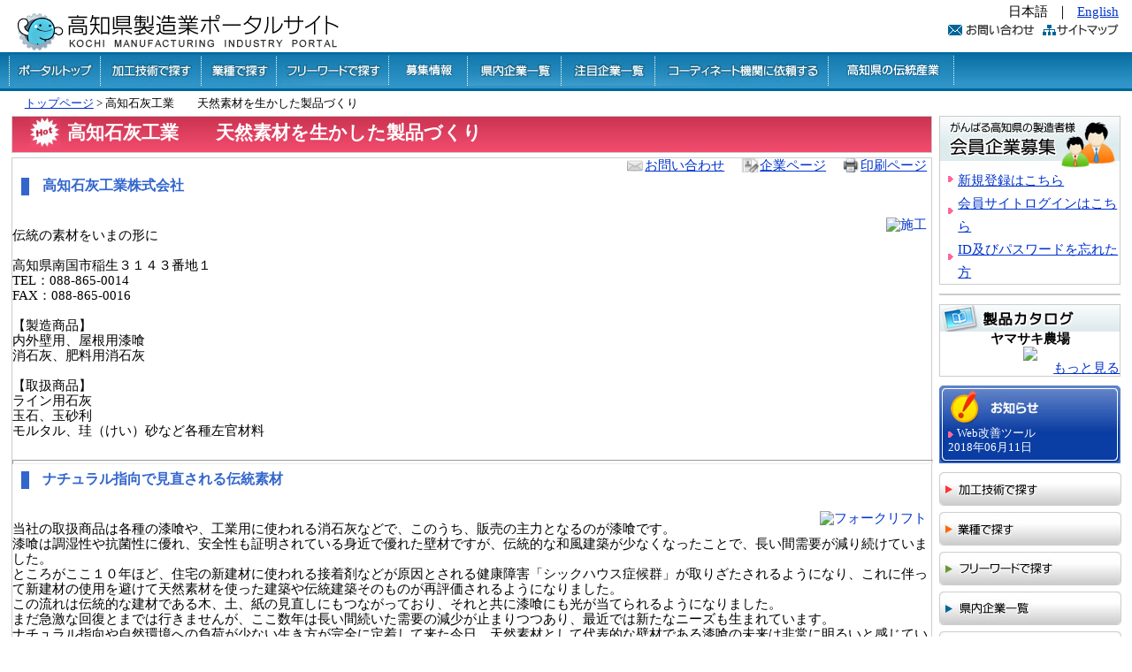

--- FILE ---
content_type: text/html; charset=UTF-8
request_url: https://www.kochi-seizou.jp/attention/?hdnKey=551&lang=jp
body_size: 7670
content:
<?xml version="1.0" encoding="UTF-8"?>
<!DOCTYPE html PUBLIC "-//W3C//DTD XHTML 1.0 Transitional//EN" "http://www.w3.org/TR/xhtml1/DTD/xhtml1-transitional.dtd">
<html xmlns="http://www.w3.org/1999/xhtml" lang="ja" xml:lang="ja">
<head>
<meta http-equiv="Content-Type" content="text/html; charset=UTF-8" />
<meta name="description" content="高知県製造業ポータルサイト注目企業紹介 高知石灰工業　　天然素材を生かした製品づくり" />
<meta http-equiv="Content-Style-Type" content="text/css" />
<meta http-equiv="Content-Script-Type" content="text/javascript" />
<title>高知県製造業ポータルサイト｜高知石灰工業　　天然素材を生かした製品づくり</title>
<style type="text/css" media="all">
@import url("../ssi/css/attention.css");
</style>
<script type="text/javascript" src="../ssi/js/color.js" ></script>
<script type="text/javascript" src="../ssi/js/fontsize.js" ></script>
<script type="text/javascript" src="../ssi/js/rollover.js" ></script>
<script type="text/javascript" src="../ssi/js/attention_print.js" ></script>
<!--/// LIGHT BOX ///-->
<script src="//code.jquery.com/jquery-1.10.2.min.js"></script>
<script src="/ssi/js/lightbox/js/lightbox-2.6.min.js"></script>
<link href="/ssi/js/lightbox/css/lightbox.css" rel="stylesheet" />
<script type="text/javascript">
<!--
	function fncLangChange(){

		location.href = '/attention/index.php?lang=en&hdnKey=551';
		return true;
	}
	

//-->
</script>
<style type="text/css" media="all">
	div.map {
		width:         350px;
		height:        350px;
		border:        1px outset #cccccc;
		margin-top:    0.8em;
		margin-bottom: 0.8em;
	}

	.main_box table,.main_box_end table {
		border-color:#999999;
		border-collapse:collapse;
		border-width:1px;
		border-style:solid;
		margin:5px;
	}
	
	.main_box table tr,.main_box table tr td,.main_box table tr th,
	.main_box_end table tr,.main_box_end table tr td,.main_box_end table tr th{
		border-color:#999999;
		border-collapse:collapse;
		border-width:1px;
		border-style:solid;
	}
	
	#form_link{
		background:url("../../img/ico_mail.gif") no-repeat scroll 0 40% transparent;
		padding-left:20px;
		color:#0033CC;
		text-decoration:underline;
	}
	
	#form_link:hover,#company_link:hover,#print_mode_link:hover{
		color:#FF4500;
		text-decoration:underline;
	}
	#form_link:active,#company_link:active,#print_mode:active{
		color:#CC0000;
		text-decoration:underline;
	}
	
	#company_link{
		background:url("../../img/ico_member2.gif") no-repeat scroll 0 40% transparent;
		padding-left:21px;
		color:#0033CC;
		text-decoration:underline;
	}
	
	#print_mode_link{
		color:#0033CC;
		text-decoration:underline;
	}	
</style>

<style type="text/css" media="print">
	#box_menu{
		display:none;
	}
</style>

</head>

<body>
<div id="container"> 
	<div id="fb-root"></div>
	<script async defer crossorigin="anonymous" src="//connect.facebook.net/ja_JP/sdk.js#xfbml=1&version=v5.0"></script>
	<div id="header"> 
		<div id="header2">
			<!-- ヘッダーここから -->
			<div id="he_left"> 
				<h1><a href="https://www.kochi-seizou.jp/?lang=jp"><img src="/img/top_logo.jpg" alt="高知県製造業ポータルサイト" width="370" height="59" border="0" /></a></h1>
			</div>
			<div id="he_right"> 
				<div id="he_right_a"> 
					<div class="header_nav"> 
						<ul>
							<li class="gyou2">日本語</li>
							<li class="gyou2">｜</li>
							<li class="gyou_end"><a href="javascript:void(0)" onclick="fncLangChange();return false;">English</a></li>


						</ul>
					</div>
					<div class="header_nav"> 
						<!-- 検索ここから -->
						<div id="top_search_keyword"> 

						</div>
						<!-- 検索ここまで -->
						<ul>
							<li class="gyou2"> <a href="https://www.kochi-seizou.jp/mail/?lang=jp"><img src="/img/btn_info.jpg" alt="問い合わせ" width="98" height="14" border="0" class="img_b" /></a></li>
							<li class="gyou_end"> <a href="https://www.kochi-seizou.jp/search/sitemap.php?lang=jp"><img src="/img/btn_sitemap.jpg" alt="サイトマップ" width="86" height="14" class="img_b" /></a></li>
							<!-- 文字の大きさ変更ここまで -->
						</ul>
					</div>
				</div>
			</div>
			<!-- グローバルここから -->
			<div id="top_search"> 
				<!-- グローバルタブここから -->

				<div id="top_search_a"> 
					<ul>
						<li><a href="https://www.kochi-seizou.jp/?lang=jp"><img src="/img/tab2/top_search_portaltop_off.jpg" alt="ポータルトップ" /></a></li>
						<li><a href="https://www.kochi-seizou.jp/search/processing.php?lang=jp"><img src="/img/tab2/top_search_kakou_off.jpg" alt="加工技術で探す" /></a></li>
						<li><a href="https://www.kochi-seizou.jp/search/search.php?lang=jp"><img src="/img/tab2/top_search_gyousyu_off.jpg" alt="業種で探す" /></a></li>
						<li><a href="https://www.kochi-seizou.jp/search/free_word.php?lang=jp"><img src="/img/tab2/top_search_freeword_off.jpg" alt="フリーワードで探す" /></a></li>
						<li><a href="https://www.kochi-seizou.jp/search/suggest.php?lang=jp"><img src="/img/tab2/top_search_suggest_off.jpg" alt="募集情報" /></a></li>
						<li><a href="https://www.kochi-seizou.jp/search/kennai.php?lang=jp"><img src="/img/tab2/top_search_kennai_off.jpg" alt="県内企業一覧" /></a></li>
						<li><a href="https://www.kochi-seizou.jp/?lang=jp&it=t#kigyo"><img src="/img/tab2/top_search_cyuumoku_off.jpg" alt="注目企業一覧" /></a></li>
						<li><a href="https://www.kochi-seizou.jp/coordination/?lang=jp"><img src="/img/tab2/top_search_cordinate_off.jpg" alt="コーディネート機関に依頼する" /></a></li>
						<li><a href="https://www.kochi-seizou.jp/dento/?lang=jp"><img src="/img/tab2/top_search_dento_off.jpg" alt="伝統工芸品" /></a></li>
					</ul>
				</div>
			</div>
			<!-- グローバルここまで -->
		</div>
	</div>
	<!-- ヘッダーここまで -->
		<!-- メインここから -->
	<div id="mymainback"> 
		<div class="pankuzu" id="pankuzuid"> <a href="/?lang=jp">トップページ</a> &gt; 高知石灰工業　　天然素材を生かした製品づくり </div>
		<span class="hide"><a name="pagetop" id="pagetop">ページの先頭です。</a></span> 
		<span class="hide"><a href="#skip">メニューを飛ばして本文へ</a></span> 
		<div id="main"> 
			<div id="main_a"> 
				<hr class="hide" />
				<p class="hide"><a id="skip" name="skip">本文</a></p>
				<!-- h1 ここから -->
				<div id="main_head">
					<div id="main_header">
						<h1><a href="/introduction/?lang=jp&type=K&mid=21" style="color:white;text-decoration:none;" >高知石灰工業　　天然素材を生かした製品づくり</a></h1>
					</div>
				</div>
				<!-- h1 ここまで -->
				<!-- フリースペース ここから -->
<div class="main_box_end">
	<div id="box_menu" style="text-align: right; margin-right: 5px;">
		<a href="https://www.kochi-seizou.jp/form/?lang=jp&mid=21&type=K" id="form_link">お問い合わせ</a>
		　<a href="/introduction/?lang=jp&type=K&mid=21" id="company_link">企業ページ</a>
		　<a id="print_mode_link" href="javascript:print_mode('jp');">印刷ページ</a>
	</div>
<h2>高知石灰工業株式会社</h2><br /><a href="../data/551/1057.jpg" rel="lightbox[pic]" class="img-box" title="施工"><img src="../data/551/1057.jpg" alt="施工" style="float:right;padding:5px"></a>
<br /><p>伝統の素材をいまの形に<br />
<br />
高知県南国市稲生３１４３番地１<br />
TEL：088-865-0014<br />
FAX：088-865-0016<br />
<br />
【製造商品】<br />
内外壁用、屋根用漆喰<br />
消石灰、肥料用消石灰<br />
<br />
【取扱商品】<br />
ライン用石灰<br />
玉石、玉砂利<br />
モルタル、珪（けい）砂など各種左官材料</p>
<br /><hr width="100%" size="5" />
<h2>ナチュラル指向で見直される伝統素材</h2><br /><a href="../data/551/1058.jpg" rel="lightbox[pic]" class="img-box" title="フォークリフト"><img src="../data/551/1058.jpg" alt="フォークリフト" style="float:right;padding:5px"></a>
<br /><p>当社の取扱商品は各種の漆喰や、工業用に使われる消石灰などで、このうち、販売の主力となるのが漆喰です。<br />
漆喰は調湿性や抗菌性に優れ、安全性も証明されている身近で優れた壁材ですが、伝統的な和風建築が少なくなったことで、長い間需要が減り続けていました。<br />
ところがここ１０年ほど、住宅の新建材に使われる接着剤などが原因とされる健康障害「シックハウス症候群」が取りざたされるようになり、これに伴って新建材の使用を避けて天然素材を使った建築や伝統建築そのものが再評価されるようになりました。<br />
この流れは伝統的な建材である木、土、紙の見直しにもつながっており、それと共に漆喰にも光が当てられるようになりました。<br />
まだ急激な回復とまでは行きませんが、ここ数年は長い間続いた需要の減少が止まりつつあり、最近では新たなニーズも生まれています。<br />
ナチュラル指向や自然環境への負荷が少ない生き方が完全に定着して来た今日、天然素材として代表的な壁材である漆喰の未来は非常に明るいと感じています。</p>
<br /><hr width="100%" size="5" />
<h2>自分で塗る新しいユーザー</h2><br /><a href="../data/551/1059.jpg" rel="lightbox[pic]" class="img-box" title="サン"><img src="../data/551/1059.jpg" alt="サン" style="float:left;padding:5px"></a>
<br /><p>メーカーとして最近特に嬉しく感じるのは若い方が漆喰を「新発見」して頂いていることです。<br />
漆喰は世界各地で使われていますが、南欧などで時々見られる表面が荒れたような塗り方を見て、自分でもやってみようと思う方が増えているようなのです。<br />
漆喰の最大の弱点は仕上げるために時間と手間がかかり、結果的に高コストになるという点でした。<br />
漆喰そのものの原価は普通１平方メートル当たり３００円ほどなのですが、和風建築の壁や塀のような伝統的な方法で綺麗に仕上げるには、下地作りなども含めて職人技と手間がかかり、左官さんに頼むと５０００円程度から高級な仕上げになると１万円にもなってしまいます。<br />
ところが、「南欧風」の仕上げでよければ、下地の処理をきちんとするなど基本的な点に注意すれば、素人でもそれなりに仕上げる事ができるのです。<br />
あとは本人のやる気次第です。<br />
とは言え、実際に塗るのは大変なのですが、ご家族やお友達らに手伝ってもらったり、腰を据えて少しずつ完成させたりするなどしてトライする人が増えています。<br />
最近も関東の方から新規開店する喫茶店の内装を自分たちで塗りたいという相談があり、２０キロ入り漆喰で１０袋ほどの面積を仕上げられたようです。</p>
<br /><hr width="100%" size="5" />
<h2>漆喰が出来るまで</h2><br /><a href="../data/551/1060.jpg" rel="lightbox[pic]" class="img-box" title="製造現場"><img src="../data/551/1060.jpg" alt="製造現場" style="float:left;padding:5px"></a>
<br /><p>漆喰の主な原料はご存知の通り石灰石です。<br />
高知県は石灰石が豊富で、しかも、採掘される石は白色度が高く質が良いと言われています。<br />
この石灰石を１０００度程度で焼き、生石灰（酸化カルシウム）になったものに水をかけて出来た消石灰（水酸化カルシウム）に、乾燥した時のひび割れを防ぐための植物繊維（多くの場合、麻スサ）と海藻のりを混ぜ、水を加えて練り上げると漆喰になります。<br />
普通は粉状で販売しますが、初めから水を加えて少し練りあげるだけですぐ塗れるようにした商品もあります。<br />
<br />
高知県は漆喰の中でも土佐漆喰と呼ばれる普通の漆喰とは少し違った独特の漆喰があります。<br />
麻スサと海藻のりの代わりに藁（わら）を発酵させたものを混ぜており、藁の繊維分が麻スサの代わりに、発酵で生まれる粘りがのりの代わりになります。<br />
時間が経つと白くなっていきますが、塗った直後には少しクリーム色に見えるのが特色で、高知城にも使われています。<br />
以前、城の修理が行われた時、漆喰の塗り替えもあり、半年ほどは遠目からも一部がクリーム色に見えていた事を覚えておられる方もいらっしゃるかもしれません。<br />
当社では高知の上質な石灰を表すため、製品名に土佐の名を取り入れています。</p>
<br /><hr width="100%" size="5" />
<h2>プロのニーズにも対応</h2><br /><a href="../data/551/1061.jpg" rel="lightbox[pic]" class="img-box" title="外壁用"><img src="../data/551/1061.jpg" alt="外壁用" style="float:left;padding:5px"></a>
<br /><p>昔の左官さんは、自分で配合を調整しオリジナルの漆喰を作っていましたが、最近はそこまで手間をかける例は少なく、たとえプロ用でも手軽にスピーディーに作業が出来る事が求められます。<br />
そのため、当社では用途に合わせて、粒状大理石などの骨材を多めに配合してひび割れが出にくくして耐久性が上がるように調整した外壁用の漆喰や、更に配合を研究し雨に強くした屋根用の漆喰も販売しています。<br />
また、デザイン面からの要望にも応えるため、１０色のカラーバリエーションを準備し、漆喰をより身近に使っていただけるよう努力しています。</p>
<br /><br clear="all" />
<br /><a href="../data/551/1062.jpg" rel="lightbox[pic]" class="img-box" title="白亜"><img src="../data/551/1062.jpg" alt="白亜" style="float:left;padding:5px"></a>
<br /><p>ただ、特殊な材料を混ぜる事で調湿性を極端に高めるなど機能性を強調した製品は作らないようにしています。<br />
漆喰は差別化が難しい商品で、機能性を持たせた商品を作って他社商品と差別化を図りたいという誘惑はあります。<br />
しかし、そのために人工的な素材を混ぜることは、エンドユーザーが求めていない方向に走ってしまう事になるのではないかと考えています。<br />
当社はあくまで、伝統に忠実な天然由来の材料を使った漆喰づくりを基本方針にしていきたいと考えています。</p>
<br /><br clear="all" />
<br /><hr width="100%" size="5" />
<h2>石灰、漆喰一筋に１００年近く</h2><br /><a href="../data/551/1063.jpg" rel="lightbox[pic]" class="img-box" title="工場"><img src="../data/551/1063.jpg" alt="工場" style="float:right;padding:5px"></a>
<br /><p>当社が現在地で創業したのは大正７年（１９１８年）で、まもなく創業１００年を迎えます。<br />
ここ稲生地区は良質の石灰石が採れたことから石灰関係の工場が集中し、ここの石灰石が枯渇した今でも７社が操業を続けています。<br />
このうちの４社と他の地区の業者も加わって土佐石灰化工協業組合を結成し、高知市土佐山地区と白木谷地区で採掘した石を稲生まで運んで前処理を行なっています。<br />
<br />
当社の主力商品は各種の漆喰という事は最初に申しましたが、漆喰の原料である消石灰も売上の３割程度を占める大切な商品です。<br />
工業用としては皮なめし用や鉄材から細い線を作る伸線という用途に使われているほか、土壌改良材など肥料としても出荷しています。<br />
また、身近な所では石灰石の粉末をグラウンドに引かれた白線用のラインパウダーとしても出荷しています。<br />
左官さんからの注文に応じるため、石灰とは別に各種モルタルや玉石や玉砂利なども扱っています。</p>
<br /><hr width="100%" size="5" />
<h2>これから目指すもの</h2><br /><a href="../data/551/1064.jpg" rel="lightbox[pic]" class="img-box" title="社長"><img src="../data/551/1064.jpg" alt="社長" style="float:left;padding:5px"></a>
<br /><p>漆喰はこれから更に見直されていく素材だと思っています。<br />
２０１１年夏、漆喰に鳥インフルエンザのウィルスを死滅させる効果があったという研究成果が全国紙に載りました。<br />
元々、原材料の消石灰は強アルカリ性で、鳥インフルエンザなどで家畜を埋めて処分する時に一緒に撒かれる事からも分かるように強い消毒効果がありますから、ウィルスを殺す事は不思議ではないのですが、これに限らず、まだまだ我々が知らない可能性を持った素材なのかもしれません。<br />
使用範囲も多岐にわたり、住宅から博物館、ホテルまで多くの建築物に施工されています。<br />
当社は、伝統の製法を守りながら、新しいニーズや研究成果も取り入れて、使いやすい製品を提供する事に加え、エンドユーザーが本当に求めるナチュラルでシンプル、高品質な本物の漆喰を作り続けていきたいと思っています。</p>
<br /><br clear="all" />
<br clear="all" /></div>
<div class="main_box01" id="main_box01id"><a href="https://www.kochi-seizou.jp/mail/?hdnKey=551&lang=jp"><img src="/img/tab/btn_pues_info.jpg" alt="ご質問・ご意見" width="230" height="28" border="0" class="img_c" /></a></div>					<br class="floatend" />
				<!-- フリースペース ここまで -->
			</div>
		</div>
		<!-- メインここまで -->

		<!-- サイドバー2ここから -->
		<div id="sidebar2">
			<!-- 会員企業募集ここから -->
			<div class="list_box"> <img src="/img/tit_kaiin.jpg" alt="会員企業募集" width="203" height="59" />
				<ul>
					<li><a href="https://www.kochi-seizou.jp/request/?lang=jp">新規登録はこちら</a></li>
					<li><a href="https://www.kochi-seizou.jp/member/?lang=jp">会員サイトログインはこちら</a></li>
					<li><a href="https://www.kochi-seizou.jp/forget/?lang=jp">ID及びパスワードを忘れた方</a></li>
				</ul>
			</div>
			<!-- 会員企業募集ここまで -->
			<!-- facebookページここから -->
			<div class="list_box">
				<div class="fb-page" data-href="https://www.facebook.com/kochiseizou/" data-tabs="timeline" data-width="203" data-height="400" data-small-header="false" data-adapt-container-width="true" data-hide-cover="false" data-show-facepile="false">
					<blockquote cite="https://www.facebook.com/kochiseizou/" class="fb-xfbml-parse-ignore">
						<a href="https://www.facebook.com/kochiseizou/">高知県製造業ポータルサイト</a>
					</blockquote>
				</div>
			</div>
			<!-- facebookページここまで -->

		<div class="list_box" style="text-align:center;">
			<img src="/img/tit_e-book.jpg" alt="製品カタログ" width="203" height="30" /> 
			<div style="font-weight:bold;">ヤマサキ農場</div>
			<a href='/download/?t=KH&id=10&fid=2607' target="_blank"><img src="/data/panf/2607.jpg" ></a>
			<p align="right"><a href="/panf/?lang=jp">もっと見る</a></p>
		</div>


			<!-- お知らせここから -->
			<div class="info_box">
				<div class="info_box_text">
					<ul>
						<li> <span class="exp01"><a href="https://www.kochi-seizou.jp/list/info.php?lang=jp" style="color:#FFFFFF; text-decoration: none;">Web改善ツール<br />
							2018年06月11日</a></span> </li>
					</ul>
				</div>
				<div class="info_box_bottom"></div>
			</div>
			<!-- お知らせここまで -->


			<!-- サイド・ナビバーここから -->
			<div class="list_box2">
				<ul>
					<li><a href="https://www.kochi-seizou.jp/search/processing.php?lang=jp"><img src="/img/tab2/kakougijyutu_off.jpg" alt="加工技術で探す" border="0" /></a></li>
					<li><a href="https://www.kochi-seizou.jp/search/search.php?lang=jp"><img src="/img/tab2/gyousyu_off.jpg" alt="業種で探す" border="0" /></a></li>
					<li><a href="https://www.kochi-seizou.jp/search/free_word.php?lang=jp"><img src="/img/tab2/freeword_off.jpg" alt="フリーワードで探す" border="0" /></a></li>
					<li><a href="https://www.kochi-seizou.jp/search/kennai.php?lang=jp"><img src="/img/tab2/kennai_off.jpg" alt="県内企業一覧" width="206" height="38" border="0" /></a></li>
					<li><a href="https://www.kochi-seizou.jp/?lang=jp&it=t#kigyo"><img src="/img/tab2/cyumoku_off.jpg" alt="注目企業一覧" border="0" /></a></li>
					<li><a href="https://www.kochi-seizou.jp/coordination/?lang=jp"><img src="/img/tab2/kodyneto_off.jpg" alt="コーディネート機関に依頼する" border="0" /></a></li>
				</ul>
			</div>
			<!-- サイド・ナビバーここまで -->

			<!-- 注目企業ここから -->
			<div class="list_box"><img src="/img/tit_attention.jpg" alt="注目企業" width="203" height="28" />
				<!-- 注目企業その1ここから -->

				<div class="topi_photo">
					<div class="captionbox"><img src="/data/511/82.jpg" alt="ひだか和紙" width="46" height="70" /></div>
				</div>
				<div class="topi_bun">
					<h3><a href="https://www.kochi-seizou.jp/attention/?hdnKey=511&lang=jp">ひだか和紙　＝　『世界一薄い』和紙</a></h3>
					<p>高知から世界に誇れる企業として  高知県高岡郡日高...</p>
				</div>
				<!-- 注目企業その1ここまで -->
				<!-- 注目企業その2ここから -->

				<div class="topi_photo">
					<div class="captionbox"><img src="/data/556/1185.jpg" alt="ウィンチ" width="93" height="70" /></div>
				</div>
				<div class="topi_bun">
					<h3><a href="https://www.kochi-seizou.jp/attention/?hdnKey=556&lang=jp">泉井鐵工所　縄から網、氷の世界へ</a></h3>
					<p>設計から製造までユーザーの立場にたって高知県室戸市...</p>
				</div>
				<!-- 注目企業その2ここまで -->
				<!-- 注目企業その3ここから -->

				<div class="topi_photo">
					<div class="captionbox"><img src="/data/595/2011.jpg" alt="パシフィック-サムネイル" width="93" height="70" /></div>
				</div>
				<div class="topi_bun">
					<h3><a href="https://www.kochi-seizou.jp/attention/?hdnKey=595&lang=jp">パシフィックソフトウエア開発 株式会社</a></h3>
					<p>〒780-0945 高知県高知市本宮町105番地22 ソフトウェ...</p>
				</div>
				<!-- 注目企業その3ここまで -->
				<div align="right" size="-1"><a href="https://www.kochi-seizou.jp/?lang=jp&it=t#kigyo">もっと見る</a></div>


			</div>
			<!-- 注目企業ここまで -->

			<!-- バナーここから -->
			<div class="list_box">
				<div align="center" style="margin:3px;"><a href="http://www.kochike.pref.kochi.lg.jp/~top/" target="_blank"><img src="/bnr_img/body_top_kouchike_002.jpg" alt="高知家" border="0" style="width:190px;" /></a></div>
				<div align="center" style="margin:3px;"><a href="https://kochi-bosai.com/" target="_blank"><img src="/bnr_img/body_top_bosai.jpg" alt="高知防災" border="0" style="width:190px;" /></a></div>
				<div align="center" style="margin:3px;"><a href="https://kochi-monodukuri.online/" target="_blank"><img src="/bnr_img/body_top_monodukuri.jpg" alt="ものづくり総合技術展" border="0" style="width:190px;" /></a></div>
				<div align="center" style="margin:3px;"><a href="https://kochi-iju.jp/" target="_blank"><img src="/bnr_img/body_top_iju_002.gif" alt="高知家で暮らす" border="0" style="width:190px;" /></a></div>
				<div align="center" style="margin:3px;"><a href="https://kochi-iju.jp/jinzai/" target="_blank"><img src="/bnr_img/body_top_kyujin.jpg" alt="高知求人ネット" border="0" style="width:190px;" /></a></div>
				<div align="center" style="margin:3px;"><a href="http://www.pref.kochi.lg.jp/~shigoto/" target="_blank"><img src="/bnr_img/body_top_shigoto.gif" alt="高知しごとネット" border="0" /></a></div>
				<div align="center" style="margin:3px;"><a href="http://www.kochike-shareoffice.com/" target="_blank"><img src="/bnr_img/body_top_shareoffice.jpg" alt="シェアオフィス" border="0" /></a></div>
				<div align="center" style="margin:3px;"><a href="http://kochi-marugoto.com/" target="_blank"><img src="/bnr_img/body_top_marugoto.gif" alt="高知まるごとネット" border="0" /></a></div>
				<div align="center" style="margin:3px;"><a href="http://www.attaka.or.jp/" target="_blank"><img src="/bnr_img/body_top_kankou.gif" alt="よさこいネット" border="0" /></a></div>
				<div align="center" style="margin:3px;"><a href="http://www.pref.kochi.lg.jp/movie/" target="_blank"><img src="/bnr_img/body_top_movie.gif" alt="こうちインターネット放送局" border="0" /></a></div>
			</div>
			<!-- バナーここまで -->
		</div>
		<!-- サイドバー2ここまで -->
				<!-- フッターここから -->
		<hr class="hide" />
		<!-- footer0ここから -->
		<div id="back_or_pagetop">
			<div id="to_page_top"><a href="#pagetop"><img src="/img/tab/btn_pagetop.jpg" alt="注目企業" width="177" height="24" border="0" class="img_b" /></a></div>
		</div>
		<!-- footer0ここまで -->
		<div id="footer"> 
			<div id="author_img"><a href="http://www.pref.kochi.lg.jp/" target="_blank"><img src="/img/logo_pref.gif" alt="高知県" width="160" height="51" border="0" class="img_b" /></a></div>
			<!-- author_infoここから -->
			<div id="author_info"> 
				<div class="footer_navi"> 
					<ul>
						<li><a href="https://www.kochi-seizou.jp/question/?lang=jp">よくある質問</a></li>
						<li><a href="https://www.kochi-seizou.jp/link/?lang=jp">リンク集</a></li>
						<li class="navi_end"><a href="https://www.kochi-seizou.jp/site.php?lang=jp">サイトの利用について</a></li>
					</ul>
				</div>
				<div id="author_box"> 
					<p><strong>高知県商工労働部工業振興課</strong><br />
						〒780-8570 高知県高知市丸ノ内1丁目2番20号</p>
				</div>
			</div>
			<!-- author_infoここまで -->
			<p id="copyright">Copyright &copy; 2010 Pref Kochi All rights reserved</p>
		</div>
		<!-- フッターここまで -->	</div>
	<!-- 3カラム終わり -->
</div>
<!-- コンテナここまで -->
<!-- Google tag (gtag.js) -->
<script async src="https://www.googletagmanager.com/gtag/js?id=G-WR1EFBB57D"></script>
<script>
  window.dataLayer = window.dataLayer || [];
  function gtag(){dataLayer.push(arguments);}
  gtag('js', new Date());

  gtag('config', 'G-WR1EFBB57D');
  gtag('config', 'UA-15250803-1');
</script>
</body>
</html>

--- FILE ---
content_type: text/css
request_url: https://www.kochi-seizou.jp/ssi/css/attention.css
body_size: -42
content:
@import url("layout.css");
@import url("parts_top.css");
@import url("parts.css");
@import url("parts_general.css");
@import url("parts_detail.css");





#main #main_a #main_head {
	background:transparent url(../../img/main_head_back_red.jpg) repeat-x scroll left top;
	border:1px solid #CCCCCC;
	height:40px;
	margin-bottom:5px;
	width:100%;
}

#main #main_a #main_header {
	background:transparent url(../../img/main_header_back_red.jpg) no-repeat scroll right top;
	padding:0;
	width:100%;
}

#main #main_a h1 {
	background:transparent url(../../img/h1_back_detail_red.jpg) no-repeat scroll 2% 40%;
	color:#FFFFFF;
	float:left;
	font-size:140%;
	margin-left:10px;
	padding-bottom:0.5em;
	padding-left:52px;
	padding-top:0.5em;
	width:auto;
}

















--- FILE ---
content_type: text/css
request_url: https://www.kochi-seizou.jp/ssi/css/layout.css
body_size: 1555
content:
body {
	margin:0px;
	padding:0px;
	line-height:120%;
	text-align:center;
	font-size: 100%;
}


a:link	  {text-decoration: underline; color: #0033CC;}
a:visited {text-decoration: underline; color: #551A8B;}
a:active  {text-decoration: underline; color: #CC0000;}
a:hover   {text-decoration: underline; color: #FF4500;}


a img{
	border:none;
}


#container {
	width:100%;
	height:auto;
	margin:0;
	padding:0;
	text-align:left;
	background-color:;
}

table,tr,th,td,img{
	margin:0;
	padding:0;
}

img{
	margin:0;
	padding:0;
}

/* �إå����������� -------------------------------------------------------*/

#header {
	height:auto;
	margin:0;
	padding:0;
	width:100%;
}

#header2 {
	border-bottom:3px solid #58B1D2;
	clear:left;
	float:left;
	height:auto;
	margin:auto;
	padding:0;
	width:100%;
	
	/* 2011/05/30�ɲ� */
	border-bottom-width: 3px;
	border-bottom-style: solid;
	border-bottom-color: #006699;
}

/* ������������ */ 
#he_left {
	float:left;
	height:59px;
	margin:0 -370px 0 0;
	padding:0;
	position:relative;
	width:370px;
	z-index:4;
}

#he_left p {
	margin:0 0 0 15px;
	padding:0;
	z-index:3;
}
/* ���������ޤ� */


/* �إå�����˥塼�������� */ 
#he_right {
	float:left;
	height:auto;
	margin:0 -370px 0 0;
	padding:0;
	text-align:right;
	width:100%;
	z-index:1;
}

#he_right_a {
	background:transparent none repeat-y scroll 0 0;
	margin:0 0 0 370px;
	padding:0;
	z-index:2;
}

.header_nav {
	margin:0 15px 0 0;
	padding:5px 0 0;
}

.header_nav ul {
/*	margin:0;*/
	margin:0;
	padding-top:0px;
}

.header_nav li.gyou2 {
	display:inline;
	list-style-type:none;
	margin:0;
	padding:0 5px 0 0;
}

.header_nav li.gyou_end {
	display:inline;
	list-style-type:none;
	margin:0;
	padding:0;
}

#top_search_keyword {
	float:right;
	margin:0;
	padding:0;
/*	width:190px;*/
	width:180px;
}

/* �إå�����˥塼�����ޤ� */ 




/* �������Х��˥塼�������� */
#top_search {
	clear:left;
	float:left;
/*	float:none;*/
	margin:0;
	width:100%;
	background-repeat: repeat-x;
	background-position: left top;
	background-image: url(../../img/tab2/top_back.jpg);
/*	height: 40px;*/
	padding-top: 3px;
	padding-right: 0px;
	padding-bottom: 3px;
	padding-left: 0px;

/* 20110525��¸
	background:url(../../img/back_top_search_a.jpg) repeat-x scroll left top;
	clear:left;
	float:left;
	height:auto;
	margin:0;
	padding:3px 0 0;
	width:100%;
*/
}
/*
#top_search_a {
	float:left;
	padding:0 0 0 10px;
	text-align:left;
	width:auto;
}

#top_search_a ul {
	margin:0;
	padding:0;
}

#top_search_a li {
	display:block;
	float:left;
	height:29px;
	list-style-type:none;
	margin:7px 0 0 15px;
	padding:0;
	text-align:center;
	width:222px;
}
*/
#top_search_a {
	width:auto;
	padding-top: 0;
	padding-right: 0;
	padding-bottom: 0;
	padding-left: 10px;
}
#top_search_a ul {
	width: 100%;
	margin-top: 0;
	margin-right: 0;
	margin-bottom: 0;
	margin-left: 0;
	padding-top: 0;
	padding-right: 0;
	padding-bottom: 0;
	padding-left: 0;
}
#top_search_a li {
	display:block;
	float:left;
	list-style-type:none;
	height: 35px;
	margin: 0px;
	padding-top: 0;
	padding-right: 0;
	padding-bottom: 0;
	padding-left: 0;
}
#top_search_a a {
	border-top-style: none;
	border-right-style: none;
	border-bottom-style: none;
	border-left-style: none;
	margin: 0px;
	padding: 0px;
}


/* �������Х��˥塼�����ޤ� */


/* �������ꥢ�������� */
#top_search_keyword {
	float:right;
	margin:0;
	padding:0;
/*	width:190px; */
	width:222px;
}
#cse-search-box {
	margin:0;
	padding:0;
}

#top_search_b {
	float:right;
	margin:0;
	padding:0 10px 0 0;
}


#tmp_query {
	border:1px solid #7F9DB9;
	font-size:12px;
	height:14px;
	margin:0;
	padding:0;
	width:130px;
	text-indent:5px;
	vertical-align:middle;
	ime-mode:active;
}

#tmp_query2 {
	border:1px solid #7F9DB9;
	font-size:16px;
	height:20px;
	margin:0;
	padding:0;
	width:330px;
	text-indent:5px;
	vertical-align:middle;
	ime-mode:active;
}

#submit {
	margin:0 0 -6px;
	padding:0;
}
/* �������ꥢ�����ޤ� */

/* �إå��������ޤ� -------------------------------------------------------*/


/* �ѥ󤯤��������� */

.pankuzu {
	clear:both;
	font-size:90%;
	margin:0;
	padding:0.4em 0 0.4em 15px;
	text-align:left;
}

/* �ѥ󤯤������ޤ� */


/* h1�������� */

#main #main_a #main_head {
	background:transparent url(../../img/main_head_back.jpg) repeat-x scroll left top;
	border:1px solid #CCCCCC;
	margin-bottom:5px;
	width:100%;
	height:70px;
}

#main #main_a #main_header {
	background: url(../../img/main_header_back.jpg) no-repeat scroll right top;
	padding:0;
	width:100%;
}

#main #main_a h1 {
	background:transparent url(../../img/h1_back_detail.jpg) no-repeat scroll 2% 40%;
	color:#FFFFFF;
	font-size:140%;
	width:auto;
	float:left;
/*	margin:0;*/
	margin-left:10px;
	padding-bottom:0.5em;
	padding-left:52px;
	padding-top:0.5em;
}

/* h1�����ޤ� */

/* h2�������� */
#main_a h2 {
/*	background:url(../../img/h2_back_detail.gif) repeat-x scroll left top; */
	border-left:9px solid #3366CC;
	font-size:110%;
/*	margin:5px 0 10px 10px;*/
	margin:5px 0 3px 10px;
/*	padding:0.3em 0 0.3em 15px;*/
	padding:0.1em 0 0.1em 15px;
	color:#3366CC;
}

/* h2�������� */

/* h3�������� */
#main_a h3 {
	font-size:100%;
	margin:0 0 10px 10px;
	padding:0.3em 0 0.3em 15px;
	color:#333333;
}

/* h3�������� */



/* ȯ���ԤؤΥ��ԡ����ʸ�ˤ������� */
#main_a #appeal_left{
	float:left;
	width:70%;
	margin:0;
	padding:0;
}

#main_a #appeal_left p{
	line-height:140%;
	margin:0px 0px 0px 10px;
	padding-bottom:1em;
}



/* ȯ���ԤؤΥ��ԡ����ʸ�ˤ����ޤ� */

/* ȯ���ԤؤΥ��ԡ���ʼ̿��ˤ������� */
#main_a #appeal_right{
	float:right;
	width:30%;
/*	width:230px;*/
	margin:0;
	padding:0;
}

#main_a #appeal_right ul{
	float:left;
	margin:0;
	padding:0;
}

#main_a #appeal_right li{
	margin-top:5px;
	padding:0;
	list-style-type:none;	
}



#main_a #appeal_right #appeal_photo_back {
	background-color:#EFEFEF;
	border:1px solid #CCCCCC;
	float:left;
	margin:0px;
	padding:0px;
	text-align:center;
	width:230px;
}


#main_a #appeal_right #appeal_photo {
	background:#FFFFFF none repeat scroll 0 0;
	border:1px solid #CCCCCC;
/*	float:left;*/
	clear:both;
/*	margin-right:9px;*/
	margin:9px;
	padding:2px;
	white-space:normal;
}







/* ȯ���ԤؤΥ��ԡ���ʼ̿��ˤ����ޤ� */





/* �եå�����եȤ������� */
#footer_left {
	clear:both;
	background: url(../../img/footer_back.jpg) repeat-x;
	width:100%;
	height:29px;
	margin:0 -360px 0 0;
	padding: 10px 0 0 0;
	font-size:80%;
	background-color: ;
}


#footer_left ul{
	list-style-type:none;
	padding:0;
	margin:0;
	padding-bottom: 10px; /* ���������ʤ���IE6��7�Ƿ�֤��Ǥ��� */
	padding-left: 13px;
}

#footer_left ul li{
	float: left;
	display:inline;
	padding:0;
	margin:0 5px 0 0;
}


#footer_left ul a:link{
	color:#000;
}

#footer_left .toiawase{
	clear:both;
	float: left;
	margin:10px 0;
	padding:0;
	padding-left: 13px;
}

*html #footer_left .toiawase{
	margin-left: 13px;
}

#footer_left .bold{
	font-weight:bold;
}

#footer_left p{
	clear:both;
	margin:0;
	padding:0;
	padding-left: 13px;
}

#footer_left .left{
	clear:both;
	float:left;
	width: 120px;
	margin: 0 20px 0 13px;
}

*html #footer_left .left{
	margin-left: 6px;
}

#footer_left .right{
	width: 250px;
	float:left;
}

#footer_left .info{
	width: 420px;
	clear:both;
	float:left;
}



/* �եå�����եȤ����ޤ� */



/* �եå����饤�Ȥ������� */
#footer_right{
	float:right;
	width: 350px;
	margin:0 13px 0 0;
	padding:0;
	border:1px solid #D5C88A;
	position:relative;
	bottom: 30px;
}

*html #footer_right{
	position:relative;
	bottom: 150px;
	margin-right: 6px;
}

#footer_right .left{
	clear:both;
	float:left;
}

#footer_right .right{
	float:left;
}



/* �եå����饤�Ȥ����ޤ� */








.hide{
	position: absolute;
	left: -100em;
	top: -100em;
}






--- FILE ---
content_type: text/css
request_url: https://www.kochi-seizou.jp/ssi/css/parts_top.css
body_size: 1878
content:
h1{
	margin:0 0 0 15px;
	padding:0;
}

/* ��ʸ���ꥢ�������� -------------------------------------------------------*/

#mymainback {
	background:#FFFFFF none repeat scroll 0 0;
	clear:left;
	float:left;
	height:auto;
	line-height:120%;
	margin:0 1%;
	padding:0;
	width:98%;
}

/* IE6 */
*html #mymainback {
	width:96%;
}

#main {
	float:left;
	margin-right:-205px;
	margin-top:10px;
	padding:0;
	position:relative;
	text-align:left;
	width:100%;
	z-index:1;
}

#main_a {
	margin-right:205px;
	padding:0 10px 10px 0;
	z-index:2;
}

.hide {
	left:-100em;
	position:absolute;
	top:-100em;
}

p {
	margin:0;
	padding:0;
}

.main_box {
	clear:both;
	margin-bottom:5px;
	padding:0;
	width:100%;
	border:1px solid #CCCCCC;
}

.main_box2 {
	clear:both;
	margin-bottom:5px;
	height:150px;
	padding:0;
	width:100%;
	border:1px solid #CCCCCC;
}

.main_box01 {
	clear:both;
	margin-bottom:5px;
	padding:0;
	width:100%;
}

.main_box_end {
	clear:both;
	padding:0;
	width:100%;
	border:1px solid #CCCCCC;
}

.img_c{
	float:right;


}



#main .h2_a {
	background:url(../../img/h2_a_back.jpg) no-repeat scroll left top;
	float:left;
	margin:0;
	padding:0;
	width:100%;
}




.list_top dl {
	margin:0;
	padding:3px 10px 0;
}

.list_top dt {
	clear:both;
	float:left;
	padding-bottom:0.1em;
	padding-top:0.1em;
	padding-left:35px;
	text-align:right;
}
.new01{
	background:url(../../img/icon_new.gif) no-repeat scroll left top;
	background-position:0% 40%;
}

/* �Ѹ��ɲ� */
.new01_en{
	background:url(../../img_eng/icon_new.gif) no-repeat scroll left top;
	background-position:0% 40%;
}

.new02{
	background:url(../../img/icon_renew.gif) no-repeat scroll left top;
	background-position:0% 40%;
}

/* �Ѹ��ɲ� */
.new02_en{
	background:url(../../img_eng/icon_renew.gif) no-repeat scroll left top;
	background-position:0% 40%;
}

.info01{
	background:url(../../img/icon_unei.gif) no-repeat scroll left top;
	background-position:0% 40%;
}

/* �Ѹ��ɲ� */
.info01_en{
	background:url(../../img_eng/icon_unei.gif) no-repeat scroll left top;
	background-position:0% 40%;
}

.info02{
	background:url(../../img/icon_kaiin.gif) no-repeat scroll left top;
	background-position:0% 40%;
}

/* �Ѹ��ɲ� */
.info02_en{
	background:url(../../img_eng/icon_kaiin.gif) no-repeat scroll left top;
	background-position:0% 40%;
}

.info03{
/*	background:url(../../img/icon_gyosei.gif) no-repeat scroll left top; */
	background:url(../../img/icon_shien.gif) no-repeat scroll left top; 
	background-position:0% 40%;
	height:25px;

}

/* �Ѹ��ɲ� */
.info03_en{
/*	background:url(../../img/icon_gyosei.gif) no-repeat scroll left top; */
	background:url(../../img_eng/icon_shien.gif) no-repeat scroll left top; 
	background-position:0% 40%;
	height:25px;

}

.list_top dd {
	padding-bottom:0.4em;
	padding-left:10em;	/* 9��10���ѹ����ޤ��� */
	padding-top:0.1em;
}

#main .h2_b {
	background: url(../../img/h2_b_back.jpg) no-repeat scroll left top;
	float:left;
	margin:0;
	padding:0;
	width:100%;
}
#main .h2_b2 {
	background: url(../../img/h2_b2_back.jpg) no-repeat scroll left top;
	float:left;
	margin:0;
	padding:0;
	width:100%;
}

#tit_news {
	background: url(../../img/tit_news.gif) no-repeat scroll left top;
	float:left;
	height:31px;
	margin:0;
	padding:0;
	width:146px;
}

/* �Ѹ����ɲ� */
#tit_news_en {
	background: url(../../img_eng/tit_news.gif) no-repeat scroll left top;
	float:left;
	height:31px;
	margin:0;
	padding:0;
	width:292px;
}

#tit_prod {
	background: url(../../img/tit_prod.png) no-repeat scroll left top;
	float:left;
	height:31px;
	margin:0;
	padding:0;
	width:146px;
}

/* �Ѹ����ɲ� */
#tit_prod_en {
	background: url(../../img_eng/tit_prod.png) no-repeat scroll left top;
	float:left;
	height:31px;
	margin:0;
	padding:0;
	width:292px;
}

#tit_info {
	background: url(../../img/tit_info.gif) no-repeat scroll left top;
	float:left;
	height:31px;
	margin:0;
	padding:0;
	width:110px;
}

/* �Ѹ����ɲ� */
#tit_info_en {
	background: url(../../img_eng/tit_info.gif) no-repeat scroll left top;
	float:left;
	height:31px;
	margin:0;
	padding:0;
	width:201px;
}


#main .text_g4 {
	display:block;
	float:right;
	height:1em;
	margin:4px 0 0 auto;
	padding:3px 5px 0 0;
	text-align:right;
	width:52px;
}

.list_top {
	clear:both;
	margin:0;
	padding:0;
}

.list_top01 {
	clear:both;
	margin:0;
	padding:0;
	border:1px solid #CCCCCC;
}

.list_top02 {
	clear:both;
	margin:0;
	padding:0;
}
.list_top02 ul {
	clear:both;
	margin:0;
	padding:0;
}
.list_top02 li {
	display:inline-block;
	float:left;
	list-style-type:none;
	margin:7px 0 7px 4px;
	padding:0;
	text-align:center;
	vertical-align:middle;
	width:170px;
	height:200px;
	border:1px solid #CCCCCC;
	overflow:hidden;
}
.list_top02 img.prodimg {
	margin:7px auto;
	padding:2px;
	border:1px solid #CCCCCC;
}

.exp{
	font-size:88.8%;
}

.exp01{
	font-size:88.8%;
	background:url(../../img/icon_ya_pink.gif);
	background-position:0% 70%;
	background-repeat:no-repeat;
	padding-left:10px;
}




.tit_list {
	clear:both;
	margin:0;
	padding:0 0 7px;
	text-align:right;
/*	width:100%; */
}


/* �ƴ�Ȱ��� �������� */
#top_search01 {
	clear:left;
	float:left;
	height:auto;
	margin:0;
	padding:0px 0 0;
	width:100%;
	border-bottom:3px solid #666666;
}

#top_search_b {
	float:left;
/*	padding:0 0 0 5px; */
	padding:0;
	text-align:left;
/*	width:auto; */
	width:820px; 
}

#top_search_b ul {
	margin:0;
	padding:0;
}

#top_search_b li {
	display:block;
	float:left;
	height:45px;
	list-style-type:none;
/*	margin:7px 0 0 15px; */
	margin:7px 0 0 5px;
	padding:0;
	text-align:center;
/*	width:200px; */
	width:170px;
}
/* �ƴ�Ȱ��� �����ޤ� */

/* �ᥤ�󥰥�ե��å�����ʬ���������� */
#main_header_img {
	float:left;
	height:140px;
	margin:0 0 15px;
	padding:0;
	width:100%;
	border:1px solid #CCCCCC;
}

#main_header_waku {
	clear:both;
	margin:0;
}

#back_img1 {
	background-image:url(../../img/back_img1.jpg);
	background-position:left top;
	background-repeat:repeat-x;
	height:138px;
	margin:0;
	padding:0;
	width:100%;
}


/* IE6 */
*html #main_header_img {
/*	float:left;*/
	clear:both;
	height:140px;
	margin-bottom:15px;
	padding:0;
	width:100%;
	border:1px solid #CCCCCC;
}

/* IE6 */
*html #main_header_waku {
	clear:both;
	margin:0;
	width:100%;
}

/* IE6 */
*html #back_img1 {
	background-image:url(../../img/back_img1.jpg);
	background-position:left top;
	background-repeat:repeat-x;
	height:138px;
	margin:0;
	padding:0;
	width:100%;
}

#maingrapics_title {
	height:123px;
	margin-top:5px;
	margin-right:5px;
	padding:0;
/*	width:404px; */
	float:right;
}

/* �ᥤ�󥰥�ե��å�����ʬ�������ޤ� */

/* ��ʸ���ꥢ�����ޤ� -------------------------------------------------------*/





/* ����˥塼�������� -------------------------------------------------------*/

#sidebar2 {
	float:left;
	margin-right:-205px;
	margin-top:10px;
	position:relative;
	width:205px;
	z-index:3;
	background-color:#FFFFFF; /* �ɲ� */
}

#conte_box {
/*	float:left;*/
	clear:both;
	margin:0;
	padding:0;
	text-align:left;
	width:auto;
}

#conte_box ul {
	margin:0;
	padding:0;
}

#conte_box li {
	display:block;
	float:left;
	list-style-type:none;
	margin:0 0 4px;
	padding:0;
/*	text-align:center;*/
	width:205px;
}


/* �������罸��MY�����������ȡ��������� */
#sidebar2 .list_box {
	clear:both;
	margin:0;
	padding:0;
	width:auto;
	border:1px solid #CCCCCC;
	text-align:left;
	margin-bottom:10px;
}

#sidebar2 .list_box ul {
	display:block;
	margin:0px;
	padding:0;
}

#sidebar2 .list_box li {
/*	clear:both;*/
	line-height:180%;
	background:url(../../img/icon_ya_pink.gif);
	background-position:2% 40%;
	background-repeat:no-repeat;
	list-style-type:none;
	padding-left:15px;
	margin-left:5px;
}

#sidebar2 .img_a{
	margin:0 0 5px 5px;
	padding:0 0 0 0;

}
/* �������罸��MY�����������ȡ������ޤ� */

/* ���Τ餻���������� */
#sidebar2 .info_box {
	background:url(../../img/bnr_info_center.jpg) repeat-y left bottom;
	clear:both;
	margin:0;
	padding:0;
	width:auto;
	text-align:left;
	margin-bottom:10px;
}

#sidebar2 .info_box_text {
	background:url(../../img/bnr_info_top.jpg) no-repeat left top;
	margin:0;
	padding:0;
	width:auto;
	height:auto;
	color:#FFFFFF;
}


#sidebar2 .info_box_text ul {
	margin:0px;
	padding:0;
}

#sidebar2 .info_box_text li {
	line-height:120%;
	list-style-type:none;
	padding-left:0px;
/*	margin-left:30px;*/
	margin-left:10px;
	padding-top:45px;

}

/* �Ѹ��ɲ� */
#sidebar2 .info_box_text_en {
	background:url(../../img_eng/bnr_info_top.jpg) no-repeat left top;
	margin:0;
	padding:0;
	width:auto;
	height:auto;
	color:#FFFFFF;
}


#sidebar2 .info_box_text_en ul {
	margin:0px;
	padding:0;
}

#sidebar2 .info_box_text_en li {
	line-height:120%;
	list-style-type:none;
	padding-left:0px;
/*	margin-left:30px;*/
	margin-left:10px;
	padding-top:45px;

}


#sidebar2 .info_box_bottom {
	background:url(../../img/bnr_info_down.jpg) no-repeat left bottom;
	margin:0;
	padding:0;
	width:auto;
	height:9px;
	clear:both;
}
/* ���Τ餻�������ޤ� */


/* ���ܴ�ȡ��������� */

.topi_photo{
	padding:5px;

}

.captionbox {
	border:1px solid #CCCCCC;
	color:#555555;
	float:left;
	font-size:0.8em;
	line-height:1.2em;
	padding:2px;
	text-align:center;
}

.topi_bun{
	padding:5px;
}

.topi_bun h3{
	font-size:100%
}

.topi_bun p{
	clear:both;
}
/* ���ܴ�ȡ������ޤ� */


/* �������������� */
.datted{
	border:1px dotted #000000;
	clear:both;
}
/* �������������� */







/* ����˥塼�����ޤ� -------------------------------------------------------*/

/* �եå����������� -------------------------------------------------------*/
#footer {
	clear:both;
	width:100%;
	margin:0px;
	padding: 0px;
	height: auto;
	float: left;
	border-top: 1px solid #006699;
	background: #F5F5F5;
}
#author_img{
	position:relative;
	z-index: 100;
/*	margin-top: -14px;*/
	margin-top: 5px;
	margin-right: 5px;
	float: right;
	width:165px;
}
#author_img img{
	padding:0px 0px 0px 0px;
	margin:0px 0px 0px 5px;
}
#author_info {
	margin-right:160px;
}
#author_info .footer_navi {
	margin:0px;
	padding:2px 0px 0px 0px;
}
#author_info .footer_navi ul{
	margin:0px;
	padding:0px;
}
#author_info .footer_navi li {
	display: inline;
	margin: 0px;
	padding:0px 8px 0px 8px;
	list-style-type: none;
/*	background-image: url(../../img/navi_line.gif); */
	background-repeat: no-repeat;
	background-position:100% 40%;
}
#author_info .footer_navi li.navi_end {
	padding:1px 0px 4px 8px;
	margin: 0px 0px 0px 0px;
/*	background-image: url(../../img/spacer.gif); */
	background-repeat: no-repeat;
}
#author_box{
	padding:1px 0px 3px 8px;
}
#author_box p{
	padding:0px;
	margin:0px;
}
#copyright{
	color:#FFFFFF;
	font-size: 80%;
	margin: 0px;
	padding: 0px 0px 0.3em 15px;
	background: #333333;
}

/* �եå��������ޤ� -------------------------------------------------------*/

#sidebar2 .list_box2 {
	clear:both;
	margin:0;
	padding:0;
	width:auto;
	margin-bottom:10px;
	border-top-style: none;
	border-right-style: none;
	border-bottom-style: none;
	border-left-style: none;
}
#sidebar2 .list_box2 ul {
	margin: 0px;
	padding: 0px;
}
#sidebar2 .list_box2 li {
	margin: 0px;
	list-style-type: none;
	padding-top: 0px;
	padding-right: 0px;
	padding-bottom: 3px;
	padding-left: 0px;
}
#sidebar2 .list_box2 a {
	border-top-style: none;
	border-right-style: none;
	border-bottom-style: none;
	border-left-style: none;
}


/* citynet add */
#top_freeword {
	padding:0.5em;
	font-weight:bold;background:url('../../img/main_head_back.jpg') repeat-x scroll left top transparent;
	color:#FFFFFF;
}

.main_box .top_form {
	text-align:center;
	padding:0.3em 0em !important;
	background-color:#F0FFFF;
}

--- FILE ---
content_type: text/css
request_url: https://www.kochi-seizou.jp/ssi/css/parts.css
body_size: 58
content:
.text_l {
	width:auto;
	text-align:left;
	border-top:1px dotted #FFFFFF;
	margin:0 10px;
	padding-top:3px;
	clear:both;
	color:#FFFFFF;
	vertical-align:middle;
}

.text_l img{
	padding:0 0 0 0;
	margin:4px 0px 0px 5px;
}

.text_r_head {
	width:150px;
	padding:0;
	margin:8px 5px 0 0;
	text-align:right;
	float:right;
}



.text_r {
	text-align:right;
}


#print_mode_link{
	background:url(../../img/i_print.jpg) no-repeat;
	background-position:0% 40%;
	padding-left:20px;


}

.floatend {
	clear:both;
}

.floatend_border {
	border-bottom:1px dotted #CCCCCC;
	clear:both;
	margin:0px 0px 10px;
	height:1px;
	width:98%;
	padding:0px;
}

#back_or_pagetop {
	clear:both;
	height:1.5em;
	margin-top:10px;
	width:100%;
}

#to_previous_page {
	float:left;
	margin:0 0 0 5px;
	padding:0 0 0 15px;
}

#to_page_top {
/*	background-image:url(../../img/to_page_top.gif); */
	background-position:0 0.3em;
	background-repeat:no-repeat;
	float:right;
	margin:0 5px 0 0;
	padding:0 0 0 20px;
}

.hide {
	left:-100em;
	position:absolute;
	top:-100em;
}

--- FILE ---
content_type: text/css
request_url: https://www.kochi-seizou.jp/ssi/css/parts_general.css
body_size: -328
content:
#main_body {
	line-height:140%;
}

--- FILE ---
content_type: text/css
request_url: https://www.kochi-seizou.jp/ssi/css/parts_detail.css
body_size: 779
content:
#main{
	margin-top:0px !important;
}


#sidebar2 {
	margin-top:0px !important;

}


.main_box_r{
	margin:0;
	padding:0px;
	text-align:center;
	width:230px;
	float:right;
}

.photo_box{
	width:235px;
	float:right;
	text-align:center;
	padding:5px;

}

.photo_box ul{
	margin:0;
	padding:0;
}

.photo_box li{
	margin-top:5px;
	padding:0;
	list-style-type:none;
	float:left;
}



.photo_back{
	background-color:#EFEFEF;
	border:1px solid #CCCCCC;
	margin:5px;
	padding:5px;
	text-align:center;
	width:212px;
	float:right;

}
p.caption-box {
	color:#696969;
	float:right;
	font-size:0.8em;
	font-weight:bold;
	line-height:1.2em;
	margin-bottom:10px;
	padding:0;
	text-align:center;
}

.caption-box01 {
	color:#696969;
	float:right;
	font-size:0.8em;
	font-weight:bold;
	line-height:1.2em;
	margin-right:5px;
	margin-bottom:10px;
	padding:0;
	text-align:center;
}


.caption-box img {
	background:#FFFFFF none repeat scroll 0 0;
	border:1px solid #CCCCCC;
	margin:0px;
	padding:5px;
}

#main_a .main_box p {
/*	line-height:140%;*/
/*	margin:0 0 0 10px;*/
	margin:0 0 0 5px;
	padding-bottom:0.5em;
}

p.comment {
	padding-top:0.5em;
}

/* �ǿ����� �������� */
.main_box_saishin {
	border:1px solid #CCCCCC;
	clear:both;
	margin-bottom:5px;
	padding:0;
	width:100%;
}

.main_box_saishin h2 {
	margin:0;
	padding:0;
	border-left:9px solid #990000 !important;
	color:#990000 !important;
}

.main_box_saishin p {
	line-height:140%;
	margin:0 0 0 10px;
	padding-bottom:1em;
}

/* �ǿ����� �����ޤ� */


/* ��ʼ��� �������� */
p.caption-box_l {
	color:#696969;
	float:left;
	font-size:0.8em;
	font-weight:bold;
	line-height:1.2em;
	margin-right:5px;
	margin-bottom:10px;
	padding-right:5px;
	text-align:center;
}
/* ��ʼ��� �����ޤ� */


/* ���ܾ��� �������� */

.basic_top {
	clear:both;
	margin:0 5px;
	padding:0;
	background-color:#DFECFB;

}

.basic_left {
	float:left;
	width:50%;
	margin:0;
	padding:0;
	*width:49%;
}

/*
*html .basic_left {
	float:left;
	width:49%;
	margin:0;
	padding:0;
}
*/

.basic_top dl {
	margin:0;
	padding:3px 10px 0;
}

.basic_top dt {
	clear:both;
	float:left;
	padding-bottom:0.1em;
/*	padding-left:35px;*/
/*	padding-top:0.1em;*/
	text-align:right;
/*	border-bottom:1px solid #FFFFFF;*/
}

.basic_top dd {
	padding-bottom:0.1em;
	padding-left:4em;
	padding-top:0.1em;

}


.basic{
	margin:5px 0px 5px 5px;
	padding-right:10px;
	float:left;
	border-right:1px solid #CCCCCC;
}

.basic01{
	margin:5px 0px 5px 5px;
	padding-right:10px;
	float:left;
}



.new03 {
	background-color:#E9E9E9;
	padding:1px 5px;
	line-height:140%;
	border-bottom:1px solid #FFFFFF;
	border-right:1px solid #FFFFFF;
}

.new04 {
	background-color:#F4F4F4;
	padding:1px 5px;
	line-height:140%;
	border-bottom:1px solid #FFFFFF;
	border-right:1px solid #FFFFFF;
}

.new05 {
	background-color:#FFFFFF;
	padding:1px 5px;
	line-height:140%;
	border-bottom:1px solid #FFFFFF;
	border-right:1px solid #FFFFFF;
}

.new06 {
	background-color:#F4F4F4;
	padding:1px 5px;
	line-height:140%;
	border-bottom:1px solid #FFFFFF;
	border-right:1px solid #FFFFFF;
	text-align:center;
}

.new07 {
	background-color:#FFFFFF;
	padding:1px 5px;
	line-height:140%;
	border-bottom:1px solid #FFFFFF;
	border-right:1px solid #FFFFFF;
	text-align:center;

}


.basic_top th{
	font-weight:bold;
	text-align:center;
	border-right:1px solid #FFFFFF;
}



/* ���ܾ��� �����ޤ� */



#access_bun{
	float:left;
	margin:5px;
	padding:5px;
	text-align:left;
}

#access_map{
	border:1px solid #CCCCCC;
	float:right;
	margin:5px;
	padding:5px;
	text-align:center;
	width:450px;
	min-height:200px;
}






/* �ե꡼���ڡ����������� */

.pos_left{
	float:left;
	margin:5px;
	padding:0px;
}

.pos_right{
	float:right;
	margin:5px;
	padding:0px;
}



table{
/*	width:auto; */
}

td, th {
	margin:0;
	padding:5px;
}



.main_box .type_a{
/*	max-width:98%;*/
	margin:0 5px;
	padding:0;
	position:relative;
	border:2px solid #999999;
	border-collapse:collapse !important;

}

.main_box  .type_a th{
	border:1px solid #999999;
	background-color:#CCCCCC;
	color:#FFFFFF;
	border-collapse:collapse !important;

}

.main_box  .type_a td{
	border:1px solid #999999;
	border-collapse:collapse !important;

}

.main_box .type_b{
	margin:0 5px;
	padding:0;
	position:relative;
	border:2px solid #999999;
	background-color:#F0F8E4;
	border-collapse:collapse !important;
}

.main_box  .type_b th{
	border:1px solid #999999;
	color:#FFFFFF;
	background-color:#ABD869;
}

.main_box  .type_b td{
	border:1px solid #999999;
}

.main_box ul{




}
.main_box li{
	line-height:120%;
	margin-bottom:3px;

}

.icon_a{
	list-style:url(../../img/list_icon_a.gif);
/*	background:transparent url(../../img/list_icon_a.gif) no-repeat scroll left top;*/
	list-style-position:outside;
	padding:0 0 0 5px;
}

.icon_b{
	list-style:url(../../img/list_icon_b.gif);
/*	background:transparent url(../../img/list_icon_b.gif) no-repeat scroll left top;*/
/*	list-style-type:none;*/
	list-style-position:outside;
	padding:0 0 0 15px;
}





.word {
	background:transparent url(../../img/word.gif) no-repeat scroll left top;
	padding:0 0 0 25px;
}

.excel {
	background:transparent url(../../img/excel.gif) no-repeat scroll left top;
	padding:0 0 0 25px;
}

.pdf {
	background:transparent url(../../img/pdf.gif) no-repeat scroll left top;
	padding:0 0 0 25px;
}

.link {
	background:transparent url(../../img/link.gif) no-repeat scroll left top;
	padding:0 0 0 25px;
}

.another {
	background:transparent url(../../img/another.gif) no-repeat scroll left top;
	padding:0 0 0 25px;
}

/* �ե꡼���ڡ��������ޤ� */





--- FILE ---
content_type: application/javascript
request_url: https://www.kochi-seizou.jp/ssi/js/rollover.js
body_size: -128
content:
function rollover() {   
    if(document.getElementsByTagName) {   
        var images = document.getElementsByTagName("img");   
        for(var i=0; i < images.length; i++) {   
            if(images[i].getAttribute("src").match("_off."))   
            {   
                images[i].onmouseover = function() {   
                    this.setAttribute("src", this.getAttribute("src").replace("_off.", "_on."));   
                }   
                images[i].onmouseout = function() {   
                    this.setAttribute("src", this.getAttribute("src").replace("_on.", "_off."));   
                }   
            }   
        }   
    }   
}   
if(window.addEventListener) {   
    window.addEventListener("load", rollover, false);   
}   
else if(window.attachEvent) {   
    window.attachEvent("onload", rollover);   
}  

--- FILE ---
content_type: application/javascript
request_url: https://www.kochi-seizou.jp/ssi/js/attention_print.js
body_size: 189
content:
/* 2009.05.08
 * 印刷用JavaScript
*/

function print_mode(str){

	if(str == "jp") {
		var str_link_text = "通常ページへ戻る";
	} else {
		var str_link_text = "Back to Normal Page";
	}
	if(document.getElementById("print_mode_link").innerHTML == str_link_text){
		location.reload(false);
	} else {

		document.getElementById("print_mode_link").innerHTML = str_link_text;
		document.getElementById("print_mode_link").style.width = "8em";
		document.getElementById("print_mode_link").style.backgroundImage = "none";
		document.getElementById("print_mode_link").style.paddingLeft = "0px";


		try {

				if(document.getElementById("header")) {
					document.getElementById("header").style.display = "none";
				}
				
				if(document.getElementById("sidebar2")) {
					document.getElementById("sidebar2").style.display = "none";
				}
				
				if(document.getElementById("main")) {
					document.getElementById("main").style.marginTop = "0px";
					document.getElementById("main").style.marginRight = "0px";
				}
				
				if(document.getElementById("main_a")) {
					document.getElementById("main_a").style.width = "100%";
					document.getElementById("main_a").style.marginRight = "0px";
					document.getElementById("main_a").style.marginLeft = "0px";
					document.getElementById("main_a").style.paddingTop = "0px";
					document.getElementById("main_a").style.paddingRight = "0px";
					document.getElementById("main_a").style.paddingBottom = "10px";
					document.getElementById("main_a").style.paddingLeft = "0px";
				}
				
				if(document.getElementById("back_or_pagetop")) {
					document.getElementById("back_or_pagetop").style.display = "none";
				}
				
				if(document.getElementById("footer")) {
					document.getElementById("footer").style.display = "none";
				}
				
				if(document.getElementById("pankuzuid")) {
					document.getElementById("pankuzuid").style.display = "none";
				}

				if(document.getElementById("video")) {
					document.getElementById("video").style.display = "none";
				}
				
				if(document.getElementById("button1")) {
					document.getElementById("button1").style.display = "none";
				}
				
				if(document.getElementById("button2")) {
					document.getElementById("button2").style.display = "none";
				}
				if(document.getElementById("photo1")) {
					document.getElementById("photo1").style.display = "inline";
				}
				
				if(document.getElementById("photo2")) {
					document.getElementById("photo2").style.display = "inline";
				}
				
				if(document.getElementById("addition")) {
					document.getElementById("addition").style.display = "none";
				}
				
				if(document.getElementById("jponly")) {
					document.getElementById("jponly").style.display = "none";
				}

				if(document.getElementById("main_box01id")) {
					document.getElementById("main_box01id").style.display = "none";
				}

		}
		catch(e){
			//存在しない要素を確認（デバッグ用）
			alert(e);
		}
	}

}